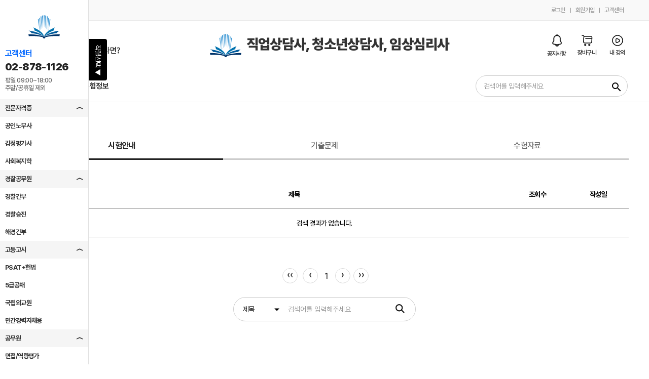

--- FILE ---
content_type: text/html;charset=UTF-8
request_url: https://renew.primeedunet.com/qualifitrio/examInfo
body_size: 42329
content:
<!DOCTYPE html>
<html lang="ko">
	<head>
		<meta charset="utf-8">
		
		<meta name="robots" content="index, follow">
		<meta name="robots" content="index, follow">
		<meta http-equiv="X-UA-Compatible" content="IE=edge">
		<meta name="viewport" content="width=device-width, initial-scale=1.0, user-scalable=0, minimal-ui">
		<meta http-equiv="Content-Security-Policy" content="upgrade-insecure-requests">
		
	<meta name="google-site-verification" content="goL3E1F-QYDzIPoco9c4EZIGT7jyrE3skEg9I4_D8HE" />
	<meta name="naver-site-verification" content="e9b3aa7ed13cc273716bba00271dee9a06b95fa0" />
	
	
	
	
	<title>[직업상담사, 청소년상담사, 임상심리사] 프라임법학원</title>
	<link rel="shortcut icon" href="https://www.primeedunet.com/Images/logo/icon_64.png">
	<link id="contextPathHolder"/>
	<link href="/asset/css/common-a13b398a88e7115e0d4e87bc200ae529.css" rel="stylesheet" type="text/css" />
	
	<!-- plugin css start -->
	
	

	<!-- plugin css end -->
	
	<!-- css start -->
	
	<link href="/asset/css/examInfo/examInfo-7e4d34798fafcd3375efd569098aad9d.css" rel="stylesheet" type="text/css" />
	<link href="https://cdnjs.cloudflare.com/ajax/libs/Swiper/11.0.5/swiper-bundle.min.css" rel="stylesheet" type="text/css" />
	
	

	<!-- css end -->

	</head>
	
	<body>
		<div id="wrapper">
			
	<div id="sideBar" class="active">
        <button class="sideToggle" onclick="sideAcive()">직렬선택 <span class="arrow">▶</span></button>
        <div class="sideMenuArea">
            <img class="sideLogo" src="/images/main/prime_title_logo.png" alt="프라임에듀넷로고" />
            <p class="sideUtill">
            	<strong>고객센터</strong>
                
                <em>02-878-1126</em>
                
                <span>평일 09:00~18:00<br />주말/공휴일 제외</span>
            </p>
            <ul class="sideNav">
            	<li class="on"><a href="javascript:void(0);">전문자격증</a>
                    <!-- <ul th:each="list : ${leftList}" th:if="${#strings.equals(list.prvValue, 'license')}">
                        <li><a href="javascript:alert('준비 중입니다.');" th:text="${list.prvName}">공인노무사</a></li>
                        
                        <li><a href="javascript:void(0);">감정평가사</a></li>
                        <li><a href="javascript:void(0);">김진원의 사회복지사</a></li>
                       
                    </ul> -->
                    <ul>
                    	<li><a href="/consultant">공인노무사</a></li>
                    	<li><a href="https://www.howpass.net/">감정평가사</a></li>
                    	<li><a href="/socialworker">사회복지학</a></li>
                    	<!-- <li><a href="/realtor">공인중개사</a></li>
                    	<li><a href="/aica">손해평가사</a></li>
                    	<li><a href="/qualifitrio">심리/상담자격증</a></li> -->
                    </ul>
                </li>
                <li class="on"><a href="javascript:void(0);">경찰공무원</a>
                    <!-- <ul th:each="list : ${leftList}" th:if="${#strings.equals(list.prvValue, 'police')}">
                        <li><a th:href="@{'/' + ${list.prvCode}}" th:text="${list.prvName}">경찰간부</a></li>
                        
                        <li><a th:href="@{/policepro}">경찰승진</a></li>
                        <li><a th:href="@{/generalpolice}">일반경찰</a></li>
                        
                    </ul> -->
                    <ul>
                    	<li><a href="/policeinspector">경찰간부</a></li>
                    	<li><a href="/policepro">경찰승진</a></li>
                    	<li><a href="/maritimepolice">해경간부</a></li>                    	
                    	<!-- <li><a href="/generalpolice">일반경찰(노량진)</a></li> -->
                    </ul>
                </li>
                <li class="on"><a href="javascript:void(0);">고등고시</a>
                    <!-- <ul th:each="list : ${leftList}" th:if="${#strings.equals(list.prvValue, 'hcse')}">
                        <li>
                        	<a th:href="@{'/' + ${list.prvCode}}" th:text="${list.prvName}">PSAT+헌법</a>
                    	</li>
						
						<li><a href="javascript:void(0);">PSAT+헌법</a></li>
						<li><a href="javascript:void(0);">5급공채</a></li>
                        <li><a href="javascript:void(0);">국립외교원</a></li>
                        <li><a href="javascript:void(0);">민간경력자채용</a></li>
                        <li><a href="javascript:void(0);">변호사시험</a></li>
                        <li><a href="javascript:void(0);">법원행시</a></li>
                       
                    </ul> -->
                    <ul>
                    	<li><a href="/psat">PSAT+헌법</a></li>
                    	<li><a href="/grade5">5급공채</a></li>
                    	<li><a href="/diplomatic">국립외교원</a></li>
                    	<li><a href="/civilexp">민간경력자채용</a></li>
                    </ul>
                </li>
                <li class="on"><a href="javascript:void(0);">공무원</a>
                    <!-- <ul th:each="list : ${leftList}" th:if="${#strings.equals(list.prvValue, 'civilservant')}">
                        <li><a href="javascript:alert('준비 중입니다.');" th:text="${list.prvName}">7급공채</a></li>
                        
                        <li><a href="javascript:void(0);">면접/역량평가</a></li>
                       
                    </ul> -->
                    <ul>
                    	<li><a href="/interview">면접/역량평가</a></li>
                        <li><a href="/correctionalpro">교정승진</a></li>
                    </ul>
                </li>
                <li class="on"><a href="javascript:void(0);">로스쿨</a>
                    <ul>
                        <li><a href="/leet">LEET</a></li>
                    </ul>
                </li>
                <!-- <li class="on"><a href="javascript:void(0);">취업&공인 인증시험</a>
                    <ul th:each="list : ${leftList}" th:if="${#strings.equals(list.prvValue, 'qualtest')}">
                        <li><a href="javascript:alert('준비 중입니다.');" th:text="${list.prvName}">G-TELP</a></li>
                    </ul>
                    <ul>
                    	<li><a href="/g-telp">G-TELP</a></li>
                    </ul>
                </li>-->
                <li class="on"><a href="javascript:void(0);">Family Site</a>
                    <ul class="subType">
                        <li class="on"><a href="javascript:void(0);">블로그</a>
                        	<ul>
                        		<li><a href="https://blog.naver.com/primeedunet" target="_blank">프라임</a></li>
                        		<li><a href="https://blog.naver.com/primeca" target="_blank">감정평가사</a></li>
                        	</ul>
                        </li>
                        <li class="on"><a href="javascript:void(0);">유튜브</a>
                        	<ul>
                        		<li><a href="https://www.youtube.com/@user-yl7zd4tc3g" target="_blank">프라임</a></li>
		                        <li><a href="https://www.youtube.com/@primecpla" target="_blank">공인노무사</a></li>
		                        <li><a href="https://www.youtube.com/@_primeca" target="_blank">감정평가사</a></li>
                        	</ul>
                        </li>
                        <li class="on"><a href="javascript:void(0);">인스타그램</a>
                        	<ul>
                        		<li><a href="https://www.instagram.com/primelaw_cpla/" target="_blank">공인노무사</a></li>
                       			<li><a href="https://www.instagram.com/primelaw_ca/" target="_blank">감정평가사</a></li>
                        	</ul>
                        </li>
                        <li class="on"><a href="javascript:void(0);">카페</a>
                        	<ul>
                        		<li><a href="https://cafe.naver.com/gamprime" target="_blank">감정평가사</a></li>
                        	</ul>
                        </li>
                    </ul>
                </li>
            </ul>
        </div>
    </div>

			<div class="top">
				
	<header>
	    <div class="headerPc">
	        
	        <div class="topBar">
	            <section class="inner">
	                <div class="topBarContent">
	                    <a href="javascript:void(0);"></a>
	                    
						
	                    <ul class="tnbList">
	                        <li><a href="/login" >로그인</a></li>
	                        <li><a href="/join">회원가입</a></li>
	                        <li><a href="/customer">고객센터</a></li>
	                    </ul>
	                    
	                </div>
	            </section>
	        </div>
	        <div class="topLogoWrap">
	            <section class="inner flex spaceBetween">
	                
                	
                		<a href="/qualifitrio/book/">
		                	<img src="/img/morBook.png" alt="더 많은 수험서를 보고싶다면" />
		                </a>	
                	
	                <h1><a href="/qualifitrio"><img src="/images/main/prime_title_logo.png" alt="프라임에듀넷로고" /><em>직업상담사, 청소년상담사, 임상심리사</em></a></h1>
	                <!-- <h1><a th:href="'/' + ${cate1Code}"><img src="https://generalpolice.primeedunet.com/image/header/prime_title_logo.png" alt="프라임에듀넷로고" /><em th:text = "${cate1CodeName.prvName}">경찰간부</em></a></h1> -->
	                <ul class="utill">
	                	
	                	
	                    
	                	
	                	
	                		<li><a href="/customer/customer_notice"><img src="/img/noticeIcon.png" alt="" /><span>공지사항</span></a></li>
	                	
	                    <li><a href="/qualifitrio/order/cart"><img src="/img/cartIcon.png" alt="" /><span>장바구니</span></a></li>
	                    <li><a href="/mypage"><img src="/img/playIcon.png" alt="" /><span>내 강의</span></a></li>
	                </ul>
	            </section>
	        </div>
	    </div>
	    <div class="headerMobile">
	        <div class="mTopArea">
	            <div class="mTopUtill">
	                <div class="mLogo"><a href="/qualifitrio"><img src="/images/main/prime_title_logo.png" alt=""/> <em>직업상담사, 청소년상담사, 임상심리사</em></a></div>
	                <ul>
                            <li><a href="javascript:void(0);" class="searchBt"><em class="material-icons-outlined">
                                search
                                </em></a></li>
                            <li><a href="javascript:void(0);" class="navOn"><em class="material-icons-outlined">
                                menu
                                </em></a></li>
                        </ul>
	            </div>
	            <nav class="navMobile">
	            	<ul>
	            		<!-- <li th:if="${session.cate1Code == 'policepro'}">
                       		<a href="https://renew.primeedunet.com/policepro/product/landing/223" class="navTwinkle">승진게임</a>
                       	</li> -->
                       	<!-- <li th:if="${session.cate1Code == 'policepro'}">
                       		<a href="https://renew.primeedunet.com/policepro/product/landing/268" class="navTwinkle">필승PASS</a>
                       	</li> -->
						
                       	
                       	<!-- <li th:if="${session.cate1Code == 'appraisal'}">
                       		<a href="https://renew.primeedunet.com/appraisal/product/landing/209" class="navTwinkle">1차 마스터패스</a>
                       	</li> -->
                       	<!-- <li th:if="${session.cate1Code == 'consultant'}">
                       		<a href="https://renew.primeedunet.com/consultant/product/landing/251" class="navTwinkle">PLUS 2차 종합반</a>
                       	</li> -->
						<!-- <li th:if="${session.cate1Code == 'consultant'}">
                            <a href="https://renew.primeedunet.com/consultant/product/landing/287" class="navTwinkle">티저 패스</a>
                        </li> -->
                     <!-- <li th:if="${session.cate1Code == 'consultant'}">
                         <a href="https://renew.primeedunet.com/consultant/product/landing/275" class="navTwinkle">기대평 이벤트</a>
                     </li> -->
                       	
	                    
						
						
							<li>
								
								
								<a href="/qualifitrio/book">교재</a>
							</li>
							<li>
								
								
								<a href="/qualifitrio/product?type=82">수강신청</a>
							</li>
							<li>
								
								
								<a href="/qualifitrio/teacher">교수소개</a>
							</li>
							<li>
								
								
								<a href="/qualifitrio/examInfo">수험정보</a>
							</li>
							
						
	            	</ul>
	                <!--<ul>
	                    <li><a href="/classesList.html">수강신청</a></li>
	                    <li><a href="/profList.html">교수소개</a></li>
	                    <li><a href="/book.html">교재</a></li>
	                    <li><a href="/event.html">이벤트</a></li>
	                    <li><a href="/testInfo.html">수험정보</a></li>
	                </ul>-->
	            </nav>
	        </div>
	        <div class="dimSearchArea">
	            <input type="text" class="mSearchBar" placeholder="검색할 항목을 입력해주세요" cate1Code="qualifitrio"/>
	            <button type="button" class="searchBt" onclick="$(&#39;.mSearchBar&#39;).trigger($.Event(&#39;keyup&#39;, {keyCode : 13}))"><span class="material-icons-outlined">search</span></button>
	        </div>
	    </div>
	</header>

			</div>
			<div class="gnb">
				
    <style>
        /* 최상단 팝업 배너 */
        .popupBannerArea {
            position: fixed !important;
            top: 0 !important;
            left: 0 !important;
            width: 100% !important;
            height: 100% !important;
            z-index: 99999999 !important;
            display: grid;
            place-items: center;
            background: rgba(0, 0, 0, 0.7);
        }

        /* 사이드바 */
        #sideBar {
            position: fixed !important;
            z-index: 9999998 !important;
        }

        /* wrapper */
        #wrapper {
            position: relative !important;
            z-index: 1 !important;
        }

        .content {
            position: relative !important;
        }

        /* GNB */
        .gnb {
            position: relative !important;
            z-index: 100 !important;
        }

        /* 드롭다운 wrapper */
        .gnb .menu-dropdown {
            position: relative !important;
            display: inline-block !important;
            /* padding-bottom: 18px !important; */
        }

        /* 드롭다운 콘텐츠 */
        .gnb .menu-dropdown .dropdown-content {
            display: none !important;
            position: fixed !important;
            background-color: #f9f9f9 !important;
            min-width: 160px !important;
            box-shadow: 0px 8px 16px rgba(0, 0, 0, 0.2) !important;
            z-index: 9999997 !important;
            border-radius: 4px !important;
            overflow: hidden !important;
        }

        /* 호버 효과 */
        .gnb .menu-dropdown:hover .dropdown-content {
            display: block !important;
        }

        /* 링크 스타일 */
        .gnb .dropdown-content a {
            color: black !important;
            padding: 12px 16px !important;
            text-decoration: none !important;
            display: block !important;
            white-space: nowrap !important;
            font-weight: 300 !important;
        }

        .gnb .dropdown-content a:hover {
            background-color: #3498db !important;
            color: white !important;
        }

        header .navPc .pc > ul li:first-child:hover > div {
          width: auto !important;
          top: auto !important;
          padding: 0 !important;
          border-top: none !important;
        }

        @media (max-width: 1200px) {
        #overlay {
                z-index: auto !important;
            }
        }

        .popupBannerArea:has(.blackWrap[style*="display: none"]) {
          display: none !important;
        }

    </style>

    <header>
        <div class="headerPc">
            <nav class="navPc">
                <section class="inner flex spaceBetween">
                    <nav class="pc">
                        <ul>
                        	<!-- 직렬별 특수 메뉴 start -->
                        	<!-- <li th:if="${session.cate1Code == 'policepro'}">
                        		<a href="https://renew.primeedunet.com/policepro/product/landing/268" class="navTwinkle">필승PASS</a>
                        		<span class="evevtText policeproGnb"><img th:src="@{/asset/images/event/appraisal/appraisal-gnb.gif}" /></span>
                        	</li> -->
							
							
                        	<!-- <li th:if="${session.cate1Code == 'consultant'}">
                        		<a href="https://renew.primeedunet.com/consultant/product/landing/287" class="navTwinkle">티저 패스</a>
                        		<span class="evevtText consultantGnb"><img th:src="@{/asset/images/event/appraisal/appraisal-gnb.gif}" /></span>
                        	</li> -->
                        	
                        	<!-- 직렬별 특수 메뉴 end -->
                        	<!-- leet start -->
                        	
                        	<!-- leet end -->
                        	<!-- appraisal start -->
                            
                            <!-- appraisal end -->
                            <!-- etc start -->
                            
								<li>
	                                
									
	                                
	
	                                
	
	                                
									
	                                
	                                    <a href="/qualifitrio/book">교재</a>
	                                
                                </li>
								
								<li>
	                                
									
	                                
	
	                                
	
	                                
									
	                                
	                                    <a href="/qualifitrio/teacher">교수소개</a>
	                                
                                </li>
								<li>
	                                
									
	                                
	                                    <div class="menu-dropdown">
	                                        <a href="/qualifitrio/examInfo">수험정보</a>
	                                        <div class="dropdown-content">
	                                            <a href="/qualifitrio/examInfo?tab=exam_info">시험안내</a>
	                                            <a href="/qualifitrio/examInfo?tab=prev_exam">기출문제</a>
	                                            <a href="/qualifitrio/examInfo?tab=exam_material">수험자료</a>
	                                            
	                                        </div>
	                                    </div>
	                                
	
	                                
	
	                                
									
	                                
                                </li>
								
                            
                            <!-- etc end -->
                        </ul>
                    </nav>
                    <div class="globalSearchArea">
                        <input type="text" placeholder="검색어를 입력해주세요" class="globalSearchBar" cate1Code="qualifitrio" />
                        <button type="button" onclick="$(&#39;.globalSearchBar&#39;).trigger($.Event(&#39;keyup&#39;, {keyCode : 13}))"><span class="material-icons-outlined">search</span></button>
                    </div>
                </section>
            </nav>
        </div>
        <div class="headerMobile">
            <div class="mNav">
                <div class="mNavTop">
                    <!--S: 로그인 안했을때 나오는 영역 -->
                    <div class="mLoginf">
                        <p><strong><a href="/login">로그인 하기 ></a></strong></p>
                        <p>아직 회원이 아니신가요? <a href="/join" class="colorBlue">회원가입</a></p>
                    </div>
                    <!-- E: 로그인 안했을때 나오는 영역 -->
                    <!-- S: 로그인 했을때 나오는 영역 -->
                    
                    <!-- E: 로그인 했을때 나오는 영역 -->
                    <button class="mNavClose"><span class="material-icons-outlined">close</span></button>
                </div>
                <div id="mNavTap">
                    <ul>
                        <li><a href="#mTap1">카테고리</a></li>
                        <li><a href="#mTap2">직렬선택</a></li>
                    </ul>
                    <div class="mNav1" id="mTap1">
                        <ul class="mNavTap2">
                            <!--
                            <li ><a th:href="${cate1Code}">교수소개</a></li>
                            -->
                            <li>
                            	<!-- <a href="#div" class="link" th:ref="'/' + ${cate1Code} + '/' + ${list.prvValue}" th:text = "${list.prvName}">교수소개</a> -->
                            	<a onclick="goHrefa(&#39;qualifitrio&#39;,&#39;book&#39;);">교재</a>
                            </li>
                            <li>
                            	<!-- <a href="#div" class="link" th:ref="'/' + ${cate1Code} + '/' + ${list.prvValue}" th:text = "${list.prvName}">교수소개</a> -->
                            	<a onclick="goHrefa(&#39;qualifitrio&#39;,&#39;product?type=82&#39;);">수강신청</a>
                            </li>
                            <li>
                            	<!-- <a href="#div" class="link" th:ref="'/' + ${cate1Code} + '/' + ${list.prvValue}" th:text = "${list.prvName}">교수소개</a> -->
                            	<a onclick="goHrefa(&#39;qualifitrio&#39;,&#39;teacher&#39;);">교수소개</a>
                            </li>
                            <li>
                            	<!-- <a href="#div" class="link" th:ref="'/' + ${cate1Code} + '/' + ${list.prvValue}" th:text = "${list.prvName}">교수소개</a> -->
                            	<a onclick="goHrefa(&#39;qualifitrio&#39;,&#39;examInfo&#39;);">수험정보</a>
                            </li>
                            <li>
                            	<!-- <a href="#div" class="link" th:ref="'/' + ${cate1Code} + '/' + ${list.prvValue}" th:text = "${list.prvName}">교수소개</a> -->
                            	
                            </li>
                            <!--
                            <li><a href="#mNav1-1">교수소개</a></li>
                            <li><a href="#mNav1-2">수강신청</a></li>
                            <li><a href="#mNav1-3">교재</a></li>
                            <li><a href="#mNav1-4">이벤트</a></li>
                            -->
                            <li><a onclick="goHrefb(&#39;/customer/customer_notice&#39;);">공지사항</a></li>
                            <li><a onclick="goHrefb(&#39;/customer&#39;);">고객센터</a></li>
                        </ul>
                        <div id="#div"></div>
                        
					    <script>
							function goHrefa(url1, url2) {
								var url = '/' + url1 + '/' + url2
								document.location.href = url;
							}    

							function goHrefb(url) {
								document.location.href = url;
							}    
							</script>                        
                        
                        <!--
                        <div id="mNav1-1">
                            <h3>1차</h3>
                            <ul>
                                <li><a href="javascript:void(0);">노동법</a></li>
                                <li><a href="javascript:void(0);">민법</a></li>
                                <li><a href="javascript:void(0);">사회보험법</a></li>
                                <li><a href="javascript:void(0);">경제학</a></li>
                                <li><a href="javascript:void(0);">경영학</a></li>
                                <li><a href="javascript:void(0);">G-TELP</a></li>
                            </ul>
                            
                            <h3>2차</h3>
                            <ul>
                                <li><a href="javascript:void(0);">노동법</a></li>
                                <li><a href="javascript:void(0);">행정소송법</a></li>
                            </ul>
                        </div>
                        <div id="mNav1-2">
                            <ul>
                                <li>1111</li>
                            </ul>
                        </div>
                        <div id="mNav1-3"></div>
                        <div id="mNav1-4"></div>
                        <div id="mNav1-5"></div>
                        <div id="mNav1-6"></div>
                        -->
                    </div>
                    <div class="mNav2" id="mTap2">
                        <ul class="mNavTap2">
                            <li><a href="#mNav2-1">전문자격증</a></li>
                            <li><a href="#mNav2-2">경찰공무원</a></li>
                            <li><a href="#mNav2-3">고등고시</a></li>
                            <li><a href="#mNav2-4">공무원</a></li>
                            <li><a href="#mNav2-7">로스쿨</a></li>
							<!--<li><a href="#mNav2-5">취업&amp;공인인증시험</a></li>-->
                            <li><a href="#mNav2-6">Family Site</a></li>
                        </ul>
                        <div id="mNav2-1">
	                        <ul>
	                              <li><a href="/consultant">공인노무사</a></li>
	                              <li><a href="https://www.howpass.net/">감정평가사</a></li>
	                              <li><a href="/socialworker">김진원의 사회복지학</a></li>
	                        </ul>
                        </div>
                        <div id="mNav2-2">
                            <ul>
                                <li><a href="/policeinspector">경찰간부</a></li>
                                <li><a href="/policepro">경찰승진</a></li>
                                <li><a href="/maritimepolice">해경간부</a></li>
                            </ul>
                        </div>
                        <div id="mNav2-3">
                            <ul>
                                <li><a href="/psat">PSAT+헌법</a></li>
                                <li><a href="/grade5/">5급공채</a></li>
                                <li><a href="/diplomatic/">국립외교원</a></li>
                                <li><a href="/civilexp">민간경력자채용</a></li>
                            </ul>
                        </div>
                        <div id="mNav2-4">
                            <ul>
                                <li><a href="/interview">면접/역량평가</a></li>
                                <li><a href="/correctionalpro">교정승진</a></li>
                            </ul>
                        </div>
                        <div id="mNav2-7">
                            <ul>
                                <li><a href="/leet">LEET</a></li>
                            </ul>
                        </div>
                        <!-- <div id="mNav2-5">
                            <ul>
                                <li><a href="/g-telp">G-TELP</a></li>
                            </ul>
                        </div> -->
                        
                        <div id="mNav2-6">
                            <ul class="subType">
		                        <li class="on"><a href="javascript:void(0);">블로그</a>
		                        	<ul>
		                        		<li><a href="https://blog.naver.com/primeedunet" target="_blank">프라임</a></li>
		                        		<li><a href="https://blog.naver.com/primeca" target="_blank">감정평가사</a></li>
		                        	</ul>
		                        </li>
		                        <li class="on"><a href="javascript:void(0);">유튜브</a>
		                        	<ul>
		                        		<li><a href="https://www.youtube.com/@user-yl7zd4tc3g" target="_blank">프라임</a></li>
				                        <li><a href="https://www.youtube.com/@primecpla" target="_blank">공인노무사</a></li>
				                        <li><a href="https://www.youtube.com/@_primeca" target="_blank">감정평가사</a></li>
		                        	</ul>
		                        </li>
		                        <li class="on"><a href="javascript:void(0);">인스타그램</a>
		                        	<ul>
		                        		<li><a href="https://www.instagram.com/primelaw_cpla/" target="_blank">공인노무사</a></li>
		                       			<li><a href="https://www.instagram.com/primelaw_ca/" target="_blank">감정평가사</a></li>
		                        	</ul>
		                        </li>
		                        <li class="on"><a href="javascript:void(0);">카페</a>
		                        	<ul>
		                        		<li><a href="https://cafe.naver.com/gamprime" target="_blank">감정평가사</a></li>
		                        	</ul>
		                        </li>
		                    </ul>
                        </div>
                    </div>
                </div>                    
                <div class="mNavfooter">
                    <div class="mNvaCustomer">
                        <p>신림 대표전화</p>
                        <p><a href="tel:02-878-1126">02&middot;878&middot;1126</a></p>
                        <p>평일 09:00~18:00</p>
                    </div>
                    <div class="mNvaCustomer">
                        <p>노량진 대표전화</p>
                        <p><a href="tel:02-812-0112">02&middot;812&middot;0112</a></p>
                        <p>평일 09:00~18:00</p>
                    </div>
                    <!--  <div class="footerIcon">
                        <ul>
                            <li><a href="tel:02-888-0112"><span class="material-icons">call</span></a></li>
                            <li><a href="javascript:alert('준비 중입니다.');"><img src="/images/btn-kakao.svg" alt="카카오톡"  style="width:30px; margin-left:10px"/></a></li>
                        </ul>
                    </div>
                    -->
                </div>
                <!-- 로그인 상태에서만 보이게 해주세요. -->
                
            </div>
        </div>
    </header>
    

			</div>
			<div class="content">
	 			
	<section class="inner">
		<div class="examTab" id="examTab">
			<div class="tabBox">
				<ul class="contentTab">
					<li class="ui-tabs-active ui-state-active" id="exam_info_tab"><a href="/qualifitrio/examInfo?tab=exam_info">시험안내</a></li>
					<li id="prev_exam_tab"><a href="/qualifitrio/examInfo?tab=prev_exam">기출문제</a></li>
					
						<li id="exam_material_tab"><a href="/qualifitrio/examInfo?tab=exam_material">수험자료</a></li>
					
					
				</ul>
			</div>
			<div id="boardContentArea">
				
					<input type="hidden" id="currentCate1Code" value="qualifitrio"/>
					<div><div>
	<form id="exam_infoForm" action="/qualifitrio/examInfo/page" method="get" onsubmit="submitSearchForm(event)">
		<input type="hidden" id="" name="" value="" />
		<input type="hidden" name="tab" value="exam_info" />
		<table class="tb1">
			<caption>No, 제목, 조회수, 작성일로 되어있는 테이블</caption>
			<colgroup>
				<col style="width:10%" />
				<col style="width:70%" />
				<col style="width:10%" />
				<col style="width:10%" />
			</colgroup>
			<thead>
			<tr>
				<th>No</th>
				<th>제목</th>
				<th>조회수</th>
				<th>작성일</th>
			</tr>
			</thead>
			
			<tbody>
			<tr>
				<td colspan="4">검색 결과가 없습니다.</td>
			</tr>
			</tbody>
		</table>
		<div class="pagingArea">
			<div class="pagination" id="video_noticePagination">
				<a href="/qualifitrio/examInfo/page?pageNum=1&amp;tab=exam_info&amp;searchType=&amp;searchText=" class="first arrow">&#8249;&#8249;</a>

				
				<a class="arrow">&#8249;</a>

				
					<a href="/qualifitrio/examInfo/page?pageNum=1&amp;tab=exam_info&amp;searchType=&amp;searchText="
					   class="num">
						<em id="0">1</em>
					</a>
				

				
				<a class="arrow">&#8250;</a>
				<a href="/qualifitrio/examInfo/page?pageNum=0&amp;tab=exam_info&amp;searchType=&amp;searchText=" class="last arrow">&#8250;&#8250;</a>
			</div>
		</div>
		<div class="searchBox"  id="exam_infoSearchSelType">
			<select class="select1" name="searchType">
				<option value="title">제목</option>
			</select>
			<input type="text" class="searchInput" id="searchText" name="searchText" value="" placeholder="검색어를 입력해주세요"/>
			<button type="submit" class="search"><img src="/images/main/header_search.png" alt="검색" /></button>
		</div>
	</form>
</div></div>
					
					
					
					
				
			</div>
		</div>
	</section>

	 		</div>
	 		
	 		
	<footer>
	     <section class="inner">
	        <!-- 구조상 css만으로 footer 디자인이 어려워 pc와 mobile 다르게 제작 -->
	        <div class="footerPc">
	            <img class="footerLogo" src="/images/main/footer_img.png" alt="프라임법학원" />
	            <div class="footerInfoArea">
	                <ul class="footerUtill">
	                    <li><a href="https://primeedunet.oopy.io/" target="_blank">회사소개</a></li>
	                    <li><a href="/policy/psninfoRule">개인정보처리방침</a></li>
	                    <li><a href="/policy/usageRule">이용약관</a></li>
	                    <li><a href="/policy/siteRule">사이트 운영정책</a></li>
	                    <li><a href="https://primeedunet.oopy.io/location" target="_blank">오시는 길</a></li>
	                    
	                    
	                </ul>
	                <ul class="footerInfo">
	                	<li>
	                    	<span>상호명 : 프라임 에듀넷</span>
	                    	<span>주소 : 서울시 관악구 신림로 90</span>
	                    	<span>연락처 : 02-878-1126</span>
	                    </li>
	                    <li>
	                        <span>대표이사 : 박기현</span>
	                        <span>사업자등록번호 : 119 - 86 - 46153</span>
	                        <span>통신판매업 신고번호 : 2012 서울관악0172호</span>
	                        <a href="http://www.ftc.go.kr/bizCommPop.do?wrkr_no=1198646153" target="_blank">[정보조회]</a>
	                    </li>
	                    <li>평생교육시설등록 : 서울시 동작관악교육청 신고번호 제285호</li>
	                    <li>Copyright © (주)프라임에듀넷 Co.,Ltd. All Rights Reserved.</li>
	                </ul>
	            </div>
	        </div>
	        <div class="footerM">
	            <div class="footerInfoArea">
	                <ul class="footerUtill">
	                    <li><a href="https://primeedunet.oopy.io/" target="_blank">회사소개</a></li>
	                    <li><a href="/policy/psninfoRule">개인정보처리방침</a></li>
	                    <li><a href="/policy/usageRule">이용약관</a></li>
	                    <li><a href="/policy/siteRule">사이트 운영정책</a></li>
	                    <li><a href="https://primeedunet.oopy.io/location" target="_blank">오시는 길</a></li>
	                    
	                    
	                </ul>
	                <img class="footerLogo" src="/images/main/footer_img.png" alt="프라임법학원" />
	                <ul class="footerInfo">
	                	<li>
	                    	<span>상호명 : 프라임 에듀넷</span>
	                    	<span>주소 : 서울시 관악구 신림로 90</span>
	                    	<span>연락처 : 02-878-1126</span>
	                    </li>
	                    <li>
	                        <span>대표이사 : 박기현</span>
	                        <span>사업자등록번호 : 119 - 86 - 46153</span><br />
	                        <span>통신판매업 신고번호 : 2012 서울관악0172호</span>
	                        <a href="https://www.ftc.go.kr/www/bizCommView.do?key=232&apv_perm_no=2012320019130200172" target="_blank">[정보조회]</a>
	                    </li>
	                    <li>평생교육시설등록 : 서울시 동작관악교육청 신고번호 제285호</li>
	                    <li>Copyright © (주)프라임에듀넷 Co.,Ltd. All Rights Reserved.</li>
	                </ul>
	            </div>
	        </div>
	    </section>
    </footer>
	
	
	

 		
	 		<script src="/asset/js/jquery.min-0e8b7d96265599258e88bff700adff2a.js"></script>
	 		
			<script src="/asset/js/common-e39321fe7508887e427f5f7de5675a9d.js"></script>
			<script src="/asset/js/common_func-9e15da006e66ecef9058d92462a42c67.js"></script>
			<script src="https://code.jquery.com/ui/1.11.4/jquery-ui.min.js"></script>
			<script src="https://cdnjs.cloudflare.com/ajax/libs/Swiper/11.0.5/swiper-bundle.min.js"></script> 
			
	<script src="https://cdnjs.cloudflare.com/ajax/libs/Swiper/11.0.5/swiper-bundle.min.js"></script>
	<script type="text/javascript" src="/asset/js/examInfo/examInfo-38cb585905a05804b2ad09d491f38b31.js" charset="utf-8"></script>
	<script>

			document.addEventListener('DOMContentLoaded', function() {
				const urlParams = new URLSearchParams(window.location.search);
				const tabParam = urlParams.get('tab');

				if (tabParam) {
					document.querySelectorAll('.contentTab li').forEach(tab => {
						tab.classList.remove('ui-tabs-active', 'ui-state-active');
					});

					const targetTab = document.getElementById(tabParam + '_tab');
					if (targetTab) {
						targetTab.classList.add('ui-tabs-active', 'ui-state-active');
					}
				}
			});
	</script>

			
			<script>
				var cate1code = "qualifitrio";
				if(cate1code === 'appraisal'){
					var countDownDate1 = new Date("April 06, 2026 00:00:00").getTime(); // 목표날자 +1 일
					var countDownDate2 = new Date("July 12, 2026 00:00:00").getTime(); // 목표날자 +1 일
						//1초마다 갱신되도록 함수 생성,실행
					var x = setInterval(function() {
						
					    // 오늘 날짜 등록
					    var now = new Date().getTime();
					
					    // 종료일자에서 현재일자를 뺀 시간
					    var distance1 = countDownDate1 - now;
					    var distance2 = countDownDate2 - now;
					
					    // 각 변수에 일, 시, 분, 초를 등록
					   var d1 = Math.floor(distance1 / (1000 * 60 * 60 * 24));
					   var d2 = Math.floor(distance2 / (1000 * 60 * 60 * 24));
					
					    //id가 d-day인 HTML코드에 내용 삽입
					   document.getElementById("d_day1").innerHTML = d1;
					   document.getElementById("d_day2").innerHTML = d2;
					});
					var swiper = new Swiper(".d_day", {
						pagination: {
					        el: ".swiper-pagination2",
					        type: "fraction",
					      },
					  navigation: {
					    nextEl: ".next_btn",
					    prevEl: ".prev_btn",
					  },
					  autoplay: {
						  delay:4000
					  },
					});
				}else if(cate1code === 'consultant'){
					var countDownDate1 = new Date("May 24, 2026 00:00:00").getTime();
					var countDownDate2 = new Date("August 31, 2025 00:00:00").getTime();
			      	//1초마다 갱신되도록 함수 생성,실행
			        var x = setInterval(function() {
			            // 오늘 날짜 등록
			            var now = new Date().getTime();

			            // 종료일자에서 현재일자를 뺀 시간
			            var distance1 = countDownDate1 - now;
			            var distance2 = countDownDate2 - now;

			            // 각 변수에 일, 시, 분, 초를 등록
			           var d1 = Math.floor(distance1 / (1000 * 60 * 60 * 24));
			           var d2 = Math.floor(distance2 / (1000 * 60 * 60 * 24));

			            //id가 d-day인 HTML코드에 내용 삽입
			           document.getElementById("d_day1").innerHTML = d1;
			           document.getElementById("d_day2").innerHTML = d2;
			        });
			        var swiper = new Swiper(".d_day", {
			        	pagination: {
			                el: ".swiper-pagination2",
			                type: "fraction",
			              },
			          navigation: {
			            nextEl: ".next_btn",
			            prevEl: ".prev_btn",
			          },
			          autoplay: {
			        	  delay:4000
			          },
			        });
				}
			</script>
		</div>
	</body>
</html>

--- FILE ---
content_type: text/css
request_url: https://renew.primeedunet.com/asset/css/common-a13b398a88e7115e0d4e87bc200ae529.css
body_size: 37189
content:
/*
* common -> 공통 및 reset css
* 컨텐츠 별 css는 main이면 main 아니면 페이지별 css 추가
* ===================================================
* Basic Styles
* ===================================================
*/

@charset "utf-8";

/* CSS Document */
@import url('https://gcore.jsdelivr.net/gh/orioncactus/pretendard/dist/web/static/pretendard.css');
@import url("https://fonts.googleapis.com/css?family=Material+Icons|Material+Icons+Outlined|Material+Icons+Two+Tone|Material+Icons+Round|Material+Icons+Sharp");

/* S: 기존 리셋 css */
html, body {
    font-family : 'Pretendard', sans-serif;
    font-weight : 500;
}
strong{font-weight:700;}
html{
    font-size: 10px;
    overflow-y:none;
}

body {
    background:#FFF;
    font-size:1.4rem;
    text-align:left;
    *word-break:break-all;
    -ms-word-break:break-all;
	-webkit-font-smoothing: antialiased;
    -moz-osx-font-smoothing: auto;
	letter-spacing:-0.6px;
	box-sizing:border-box;
}

body, div, dl, dt, dd, ul, ol, li, h1, h2, h3, h4, h5, form, fieldset, p, button, strong, span, em, iframe, img, a {
    margin : 0;
    padding : 0;
}
h1, h2, h3{font-weight:900;}
dl, dt, dd, ul, ol, li, h1, h2, h3, h4, h5, form, fieldset, p, button, strong, span, a, td, th{word-break: keep-all; letter-spacing:-0.6px;}
dl, dt, dd, ul, ol, h1, h2, h3, h4, h5, form, fieldset, p, strong, span, a, td, th{transition:0.3s ease;}
a {
    color:#333333;
    text-decoration: none;
    cursor: pointer;
    box-sizing:border-box;
}

a:hover,
a:active,
a:focus {
    color:#000000;
    text-decoration:none;
}

a img {
    border: none;
}

a > img {
    vertical-align: middle;	
}
div{box-sizing:border-box;}
dl,ul,ol,li {
    list-style : none;
    margin-top : 0px; 
    display : block;
}

fieldset, img {
    border : none;
}

hr {
    display : none;
}

legend, caption {
    width : 0; 
    height : 0; 
    font : 0/0 'Pretendard', sans-serif; 
    visibility : hidden; 
    z-index : -1;
}

em, address {
    font-style : normal;
    font-weight:500;
}
button {
    border:0px;
    cursor: pointer;
    background:none;
    font-family: 'Pretendard', sans-serif;
}
table{
    padding:0;
    border:0;
    border-spacing:0px;
    border-collapse:collapse;
}
th, td{
    padding:0;
}
select, input{
    border:0px;
	font-family : 'Pretendard', sans-serif;
	outline:none;
}
select{
    appearance: none !important;
    -moz-appearance:none !important;  
    -webkit-appearance:none !important;
    background-color:#fff;
    background-image: url(/images/arrow_drop_down_black_24dp.svg) !important;
    background-repeat: no-repeat !important;
    background-position: 98% 50% !important;
}
select::-ms-expand { 
    display:hidden;
}
select:focus{outline:none;}
input{
	-webkit-border-radius: 0;
}
input[type="text"]{
	appearance: none !important;
    -moz-appearance:none !important;  
    -webkit-appearance:none !important;
}
input:focus{outline:1px solid #00B1FF;}
textarea{font-family: 'Pretendard', sans-serif;}
textarea:focus{outline:1px solid #00B1FF;}
input[type="radio"], input[type="checkbox"]{border: 1px solid #222}
/*스크롤바 변경*/
::-webkit-scrollbar {
    width: 8px;
  }
  ::-webkit-scrollbar-thumb {
    background-color: #999999;
    border-radius: 4px;
    background-clip: padding-box;
  }
  ::-webkit-scrollbar-track {
    background-color: #F2F2F2;
    border-radius: 4px;
    background-clip: padding-box;
  }

.p0{padding:0 !important}
.m0{margin:0 !important}
.mb10{margin-bottom:10px !important}
.mb20{margin-bottom:10px !important}
.mb30{margin-bottom:30px !important}
.mb40{margin-bottom:40px !important}
.mb50{margin-bottom:50px !important}
.mb60{margin-bottom:60px !important}
.mb80{margin-bottom:80px !important}
.mb100{margin-bottom:100px !important}
.mb130{margin-bottom:130px !important}
.mb150{margin-bottom:150px !important}
.center{text-align:center !important;justify-content: center;}
.right{text-align:right !important}
.left{text-align:left !important}
.clearfix::after{display:block;clear:both;content: '';}
.borderN{border:none !important}
.pcNone{display:none}
.textLeft{text-align:left !important;}

.btBlack{font-size:1.4rem;font-weight:bold;letter-spacing: -0.72px;color:#fff !important;background: #222 !important;padding:12px 32px;cursor: pointer;}
.btWhite{border:1px solid #CCCCCC;font-size:1.4rem;color: #555555;background: #fff;line-height: 21.6px;padding:8px 20px;margin-right:10px;cursor: pointer;}
.btWhite:disabled {background-color:#ccc}
.btWhite:last-child{margin-right:0;margin-top:40px}
.btMore{text-align: center;margin-bottom:60px}
.btMore button{font-size:1.4rem;letter-spacing: -0.8px;color: #222;line-height:21.6px;background: #fff;border: 1px solid #222;padding:12px 22px; font-weight:bold}
.btMore button:hover{border-color:#ccc; color:#222; background-color:#fafafa;}

.colorBlue{color:#00B1FF !important}
.colorGray{color:#999 !important}
.colorPink{color:#FF4188 !important}
.colorRed{color:#FF0000 !important}
/* E: 기존 리셋 css */
/* S: 공통 css */
.inner{width:1200px;margin:0 auto;position: relative; overflow: hidden;}
.flex{display:flex}
.spaceBetween{display:flex;justify-content: space-between;align-items: center;}

h2{font-size:1.8rem;line-height:2.8rem;} 
/* E: 공통 css */

/* S: 공통 반응형 (header, footer) */
#wrapper{width:100%;height:100%;position: relative;}
.gnb{position: sticky;top: 0;z-index: 998;background: #fff;}
.headerPC{background:#fff;}
header .topImg{margin:0 auto;background:#ffd65e}
header .topImg .topClose{position:absolute;top:30%;right: 10%;color:#fff;font-size:3rem;background:none;cursor: pointer;}
header .topBar{width:100%;background:#f9f9f9;border-bottom:1px solid #ebebeb; font-size:12px;}
header .topBarContent{display: flex;justify-content: space-between;width:1200px;height:40px;align-items: center; padding-right:10px;}
header .topBar .point{background:#ff4188;color:#fff;padding:12px}
header .topBar .tnbList{display:flex;}
header .topBar .tnbList li{position: relative;margin-left:10px;padding-left:10px}
header .topBar .tnbList li:first-child{margin-left:0}
header .topBar .tnbList li:not(:first-child)::before{display: inline-block;position: absolute;top: 50%;left: 0;width: 1px;height: 70%;background-color: #969696;
        -webkit-transform: translateY(-45%);
        transform: translateY(-45%);
        content: '';
}
header .topBar .tnbList li a{color:#969696}
header .topBar .tnbList li a:hover{color:#00b1ff}
header .topLogoWrap{display: flex;justify-content: space-between;align-items: center;padding:20px 0;}
header .topLogoWrap ul{display:flex}
header .topLogoWrap h1{display:flex;align-items: center;font-size:2.8rem;letter-spacing: -1.4px;}
header .topLogoWrap em{ font-weight:900;}

header .topLogoWrap h1 img{padding-right:10px}
header .topLogoWrap .utill{display:flex;justify-content: space-between;}
header .topLogoWrap .utill li{margin-left:15px}
header .topLogoWrap .utill li a{display:flex;flex-direction: column;width: 45px;align-content: center;text-align: center;}
header .topLogoWrap .utill li a em{font-size:2.5rem}
header .topLogoWrap .utill li a span{font-size:1.2rem; font-weight:600;}
header .topLogoWrap .utill li:first-child a span{padding-top:2px;}
header .topLogoWrap .utill li a img{margin: 0 auto 5px;display:block;}
header .navPc{position:relative;top:0;border-bottom:1px solid #ebebeb;}
header .navPc .pc{display: flex;align-items: center;}
header .navPc .pc > ul{font-weight: 700;font-size: 1.5rem;}
header .navPc .pc > ul > li{float:left;padding:22px 25px 22px 0}
header .navPc .pc > ul > li a{font-size:1.5rem; font-weight:700;}
header .navPc .pc > ul > li a span{display:inline-block;font-size:1.2rem;background:#00B1FF;width:22px;height:22px;text-align: center;color:#fff;vertical-align: bottom;padding-top: 2px;box-sizing: border-box;}
header .navPc .pc > ul li:hover a{color:#0066FF}
header .navPc .pc > ul li.on a{color:#0066FF}
header .navPc .pc > ul li{position: relative;}
header .navPc .pc > ul li:first-child > div{display:none}
header .navPc .pc > ul li:first-child:hover > div{display:flex;flex-direction:row;justify-content: space-around;width:250px;position: absolute;z-index: 999;background:#fff;padding:20px;top:41px;border-top:1px solid #ebebeb}
header .navPc .pc > ul li:first-child:hover > div .subNavA{border-right: 1px solid #e4e4e4;padding-right: 36px;}
header .navPc .pc > ul li:first-child:hover > div h2{font-size:1.4rem;color:#595959}
header .navPc .pc > ul li:first-child:hover > div ul li a{font-size:1.3rem;color:#595959;font-weight:normal}

header .navPc .globalSearchArea{position:relative;}
header .navPc .globalSearchArea button{position:absolute;top: 11px;right: 10px;}
header .navPc .globalSearchArea .globalSearchBar{border:1px solid #ccc;padding:12px 15px;border-radius: 30px;font-size:1.4rem;width:300px;letter-spacing:-0.6px; box-sizing:border-box}
header .navPc .globalSearchArea .globalSearchBar::placeholder{color:#999}
header .headerMobile{display:none}
.fix {position:fixed !important;top: 0;margin: 0 auto;width: 100%;z-index: 100;background: #fff;animation: down 0.5s ease}

#sideBar{position: fixed;left:0;top:0;height:100%;z-index:999}
#sideBar .sideToggle{position:absolute;top:100px;left: -23px; width: 82px;font-size:1.4rem;background: #000;color: #fff;letter-spacing: -0.7px;padding: 10px;border-radius:4px 4px 0 0;transform: rotate(90deg);transition:left 0.5s ease;cursor: pointer;}
#sideBar .sideToggle .arrow{display:inline-block;transform: rotate(270deg)}
#sideBar .sideMenuArea{position: absolute;left:-175px; width:175px;height:100%;background:#fff;padding-top: 30px;overflow-y: scroll;-ms-overflow-style: none; /* IE and Edge */scrollbar-width: none; /* Firefox */transition:left 0.5s ease;}
#sideBar .sideMenuArea::-webkit-scrollbar {display: none; /* Chrome, Safari, Opera*/}
#sideBar.active .sideToggle{left:152px;z-index: 10;}
#sideBar.active .sideToggle .arrow{transform: rotate(90deg)}
#sideBar .sideMenuArea .sideLogo{display:block;margin:0 auto;padding-bottom:20px}
#sideBar .sideMenuArea .sideUtill{display: flex;flex-direction: column;padding-left:10px}
#sideBar .sideMenuArea .sideUtill strong{font-size:1.6rem;font-weight: 700;color:#0468ff;padding-bottom:5px}
#sideBar .sideMenuArea .sideUtill em{font-size:2rem;font-weight:900;color:#222;padding-bottom:7px; }
#sideBar .sideMenuArea .sideUtill span{font-size:1.3rem;color:#666;padding-bottom:15px}
#sideBar .sideMenuArea .sideNav{display:flex;flex-direction: column;}
#sideBar .sideMenuArea .sideNav li{position: relative;font-size:1.3rem;font-weight: bold;background:#f5f5f5;}
#sideBar .sideMenuArea .sideNav > li.on > a::after{transform: rotate(-90deg);top:10px}
#sideBar .sideMenuArea .sideNav > li > a::after{position: absolute;top:13px;right:15px;content: '\3009';transform: rotate(90deg);font-size:13px; }
#sideBar .sideMenuArea .sideNav li a{display:inline-block;padding:10px;width: 100%;}
#sideBar .sideMenuArea .sideNav li > ul{display:none;}
#sideBar .sideMenuArea .sideNav li.on ul{display:block;}
#sideBar .sideMenuArea .sideNav li > ul li{background:#fff;}

#sideBar .sideMenuArea .sideNav > li.on > ul.subType > li.on > a::after{transform: rotate(-90deg);top:10px}
#sideBar .sideMenuArea .sideNav > li > ul.subType > li > a::after{position: absolute;top:13px;right:11px;content: '\3009';transform: rotate(90deg);font-size:13px; }
#sideBar .sideMenuArea .sideNav > li > ul.subType > li > a{text-indent:7px}
#sideBar .sideMenuArea .sideNav li > ul.subType > li > ul{display:none !important;}
#sideBar .sideMenuArea .sideNav li.on ul.subType > li.on > ul{display:block  !important;}
#sideBar .sideMenuArea .sideNav li > ul.subType li{background:#fafafa;}
#sideBar .sideMenuArea .sideNav li > ul.subType li ul li{background:#fff;}
#sideBar .sideMenuArea .sideNav li > ul.subType li ul li a{text-indent:14px}
#sideBar.active .sideMenuArea{left:0px;border-right:1px solid #e1e1e1;}

/* S: 고정배너 */
.fixedBanner2 ul li:nth-child(1){position:fixed;right:2%;top:312px}
.fixedBanner2 ul li:nth-child(2){position:fixed;right:2%;top:674px}
/* E: 고정배너 */

footer{position: relative;background:#333333;padding:40px;overflow:hidden; margin-top:60px;}
footer .footerM{display:none}
footer .footerLogo{float:left;}
footer .footerInfoArea{float:left;margin-left:100px}
footer .footerInfoArea .footerUtill li{display:inline-block;margin-bottom:10px}
footer .footerInfoArea .footerUtill li a{color:#fff;font-size:1.4rem;margin-right:35px}
footer .footerInfoArea .footerUtill li a:hover{color:#999999}
footer .footerInfoArea .footerInfo li{color:#ccc;font-size:1.3rem;line-height:200%}
footer .footerInfoArea .footerInfo li a{display:inline-block;margin-left:15px;color:#fff;}
footer .footerPc .footerInfoArea .footerInfo li span:not(:first-child){position:relative;padding-left: 6px;margin-left: 5px;}
footer .footerPc .footerInfoArea .footerInfo li span:not(:first-child)::before{display: inline-block;position: absolute;top: 50%;left: 0;width: 1px;height: 70%;background-color: #a5a5a5;
        -webkit-transform: translateY(-45%);
        transform: translateY(-45%);
        content: '';
}

.content{margin:0 0 100px 0}
.content h3{font-size:2rem;line-height: 21.6px;letter-spacing: -0.4px;margin-bottom:16px}
.globalSearchArea{margin-right:2px;}

/* 공통 테이블 */
.tb1{width:100%;table-layout:fixed;}
.tb1 thead th{padding:20px 0;text-align: center;font-size:1.4rem;letter-spacing: -0.64px;border-bottom:1px solid #909090}
.tb1 tbody td{padding:20px 0;font-size:1.4rem;border-bottom:1px solid #f3f3f3;text-align: center;overflow-wrap: anywhere;}
.tb1 tbody td img{width:19px; height:19px;}
.tb1 tbody td:nth-child(2){text-align:left;font-size:1.4rem;font-weight:500;}
.tb1 tr.tfix{background:#F9F9F9}
.tb1 tr.tfix td:nth-child(2) a{color:#222;font-weight:700;}


.tb2{width:100%;table-layout:fixed;}
.tb2 thead th{font-size:1.4rem;text-align: center;color:#222;border-bottom:1px solid #888;padding:5px}
.tb2 tbody td{font-size:1.4rem;text-align: center;color:#222;border-bottom:1px solid #f2f2f2;padding:5px;overflow-wrap: anywhere;}
.tb2 tbody td:nth-child(2){text-align:left}
.tb2 tbody td strong{display:inline-block;font-size:1.6rem;letter-spacing: -0.72px;line-height: 24px;margin-bottom:7px}
.tb2 tbody td span{font-size:1.3rem; font-weight:600}
.tb2 tbody td button{font-size:1.4rem;text-align:center;padding:10px 0;border:1px solid #cccccc;color:#222;width:180px;background:#fff;cursor: pointer;}
.tb2 tbody td button:first-child{background:#FF4041;width:180px;color:#fff;margin-bottom:5px; font-weight:700;}
.tb2 tbody td button.disable{background:#ccc;cursor: default; border:none;}
.tb2 tbody td button:hover{border-color:#222;}

.tb3{width:100%;margin-top:20px;table-layout:fixed;}
.tb3 thead th{font-size:1.4rem;text-align: center;color:#222;border-top:1px solid #888;border-bottom:1px solid #888;padding:10px 0}
.tb3 tbody td{font-size:1.4rem;text-align: center;color:#222;border-bottom:1px solid #f2f2f2;padding:20px;overflow-wrap: anywhere;}
.tb3 tbody td:nth-child(2){text-align:left}
.tb3 tbody td strong{display:inline-block;font-size:1.6rem;letter-spacing: -0.72px;line-height: 24px;margin-bottom:7px}
.tb3 tbody td span{font-size:1.4rem;color:#FF4188}
.tb3 tbody td button{font-size:1.4rem;text-align:center;padding:10px 0;border:1px solid #cccccc;color:#222;width:88px;background:#fff;cursor: pointer; font-weight:500}
.tb3 tbody td button:first-child{background:#222;width:180px;color:#fff;margin-bottom:5px; font-weight:700;}
.tb3 tbody td button.disable{background:#ccc;cursor: default;}

.tb4{width:100%;table-layout:fixed;}
.tb4 thead th{padding:20px 0;text-align: center;font-size:1.6rem;letter-spacing: -0.64px;border-bottom:1px solid #909090}
.tb4 tbody td{padding:20px 0;font-size:1.4rem;border-bottom:1px solid #f3f3f3;text-align: center;overflow-wrap: anywhere;}
.tb4 tr.tfix{background:#F9F9F9}
.tb4 tr.tfix td:nth-child(2) a{color:#222;font-weight:700;}

.tb5{width:100%;table-layout:fixed;}
.tb5 thead th{padding:20px 0;text-align: center;font-size:1.6rem;letter-spacing: -0.64px;border-bottom:1px solid #909090}
.tb5 tbody td{padding:20px 0;font-size:1.4rem;border-bottom:1px solid #f3f3f3;text-align: center;overflow-wrap: anywhere;}
.tb5 input[type="checkbox"]{width:18px;height:18px;}

/* 테이블 데이터 없음 */
.tbNoData{color:#999;font-size:1.6rem}

/* 테이블 상세 */
.tb1Dtail{width:100%;table-layout: fixed;}
.tb1Dtail thead th{font-size:2rem;letter-spacing: -1.5px;line-height: 1.5;color:#222;border-bottom: 1px solid #cccccc;padding:0 14px}
.tb1Dtail thead th p{font-size:1.4rem;letter-spacing: -0.8px;line-height: 64px;color:#999; font-weight:500}
.tb1Dtail thead th p span{display:inline-block;margin-right:24px}
.tb1Dtail tbody th p span .viewIcon{display:inline-block;vertical-align: middle;margin-right:8px}
.tb1Dtail thead th p span:last-child{margin-right:0}
.tb1Dtail thead th .tblView{vertical-align: middle;}
.tb1Dtail thead th .tblView img{    vertical-align: text-top;}
.tb1Dtail tbody th{font-size:1.4rem;letter-spacing: -0.7px;line-height: 20px;color:#999;border-bottom: 1px solid #cccccc;padding:0 14px;font-weight: normal;}
.tb1Dtail tbody td{border-bottom: 1px solid #cccccc;overflow-wrap: anywhere;}
.tb1Dtail tbody td p{font-size:1.4rem;letter-spacing: -0.7px;color: #222222;padding:16px 14px;}
.tb1Dtail tbody td p span{display:inline-block;color: #999999;margin-right:40px;}
.tb1Dtail tbody td p span + a{display: inline-block;width: 80%;white-space: nowrap;overflow: hidden;text-overflow: ellipsis;}
.tb1Dtail tbody td .viewIcon{vertical-align: middle}
.tb1Dtail tbody td .tb1DContent{font-size:1.6rem;letter-spacing: -0.9px;line-height:30px;padding:28px 14px 28px 14px;}
.tb1Dtail tbody td .tb1DContent p{padding:0}
.tb1Dtail tbody td .tb1DContent span{margin:0 !important}
.tb1Dtail tbody td .tb1DContent .detailContent{white-space:pre-wrap !important}
.tb1Dtail tbody td .tb1DContent .detailContent img{max-width:100%;height: auto;}
.tb1Dtail tbody td .tb1DContent .detailContent a{color:#00B1FF; text-decoration: none; font-weight:700}
.tb1Dtail tbody td .tb1DContent .detailContent a:hover{ color: #006DD7; text-decoration: underline !important}
.tb1Dtail tbody td .tb1DContent .detailContent .ql-video {
    display: block;
    height: auto;
    min-height: 530px;
    width: 80%;
}

#tab1 .ql-video{
	display: block;
    height: auto;
    min-height: 530px;
    width: 100%;
}

.tbBtArea{display:flex;justify-content: space-between;margin-top:60px}
.tbBtArea a{font-size:1.4rem;color:#fff;background: #222;padding:12px 16px;}
.fileDownload{margin-top:15px}
.fileDownload strong{font-size: 1.6rem;padding: 5px 10px;background: #F4F5F8;}
.fileDownload strong:hover{background:#ECEDF0}
.fileDownload span{vertical-align: bottom;}


/* 공통 페이징 */
.pagingArea{position:relative;}
.pagingArea .pagination{margin:60px auto 0;text-align: center;}
.pagingArea .pagination .arrow{display:inline-block;width:30px;height:30px;border:1px solid #D8D8D8;border-radius: 30px;box-sizing: border-box;text-align: center;vertical-align: middle;font-size: 20px;
    line-height: 23px;margin:0 4px;padding:1px}
.pagingArea .pagination .arrow.last{margin:0}
.pagingArea .pagination .rarrow{margin-left:8px}
.pagingArea .pagination .num{font-size:1.6rem;vertical-align: middle;padding:0}
.pagingArea .pagination .num em{padding:0 6px;}
.pagingArea .pagination .num:hover, .pagingArea .pagination .num.active{color:#00B1FF}
.pagingArea .pagination .num:last-child{padding-right:12px}
.pagingArea .registerBt{position: absolute;right:0;top:0;font-size:1.4rem;letter-spacing: -0.72px;font-weight: bold;color:#fff;background:#222;border-radius: 4px;padding:12px 20px;}

.searchBox{position:relative;display:flex;width:360px;margin:27px auto 0;border:1px solid #ccc;border-radius: 30px;padding:12.5px 18px;box-sizing: border-box}
.searchBox select:focus-visible, .pagingArea .searchBox input:focus-visible{outline:1px solid #00B1FF;}
.searchInput{width:210px;font-size:1.4rem;margin-left:7px}
.searchInput::placeholder{color:#999}
.select1{width: 80px;font-size: 1.4rem;letter-spacing: -0.8px;line-height: 2.16rem;color: #222;font-weight: normal;}


.contentLink{display:flex;justify-content: space-between;}

.contentLink li{width:220px;border-bottom: 3px solid #cccccc;background:#fff;text-align: center;}
.contentLink li a{display:inline-block;width: 100%;font-size:1.6rem;line-height: 1.7rem;letter-spacing: -0.72px;color:#949494;padding:12px 0;}
.contentLink li.on{border-bottom: 3px solid #222;}
.contentLink li.on a{color:#222}
.contentLink li:hover{border-bottom: 3px solid #222;}
.contentLink li:hover > a{color:#222}

.contentLink.half li{width:49% !important}
.contentLink.three li{width:32% !important}
.contentLink.fourL li{width:23.5% !important}
.contentLink.five li{width:19% !important}
.contentLink.six li{width:15.5% !important}

/* HEAD
.contentTab{display:flex;justify-content: space-between; margin-bottom:40px}
.contentTab li{width:220px;background:#fff;text-align: center; border-bottom:3px solid #ccc;}*/

/*develop*/
.contentTab{display:flex;justify-content: space-between; margin-bottom:40px; gap:16px}
.contentTab li{flex:auto; border-bottom: 3px solid #cccccc;background:#fff;text-align: center;transition: all 0.4s;}
.contentTab li a{display:inline-block;width: 100%;font-size:1.6rem;line-height: 2.7rem;letter-spacing: -0.72px;color:#666;padding:17px 0;}
.contentTab li.ui-state-active{border-bottom: 3px solid #222;}
.contentTab li.ui-state-active a{color:#222; font-weight:700}
.contentTab li:hover{border-bottom: 3px solid #222;}
.contentTab li:hover > a{color:#222}
.bx-wrapper .bx-next:hover, .bx-wrapper .bx-next:focus{background-position:-43px 0;}


/* S: 스페셜패키지 다른페이지에서도 사용하여 공통으로 이동 */
.specialArea{padding:0 0 60px 0}
.specialArea h2{margin-bottom:20px}
.specialArea ul{flex-wrap: wrap;}
.specialArea ul li p{font-size:1.4rem;color:#666666;letter-spacing: -0.8px;line-height:21px;padding:15px 0 0}
.specialArea ul li p strong{display: inline-block;font-size:1.6rem;color:#222222;padding-bottom:5px}
/* E: 스페셜패키지 */

#bookDtap{margin-top:40px;}
/*
.evevtText{position:absolute;top:0;left:0;font-size:1.2rem;color:#fff;background:#004bff;padding:3px 15px;animation: bgTwinkle .5s step-end infinite;animation-direction: alternate-reverse; }
*/
.evevtText{position:absolute;top:0;left:0;}
.evevtText.consultantGnb{left:0px;}
.evevtText.appraisalGnb{left:11px;}
@keyframes bgTwinkle {
	50%{
		background:#ff0000;
	}
}

.navTwinkle{
	color:#014fff
	/*
	animation: navTwinkle .5s linear infinite;
	animation-direction: alternate-reverse;
	*/ 
}
.navTwinkle2{
	color:#ff0116
	/*
	animation: navTwinkle .5s linear infinite;
	animation-direction: alternate-reverse;
	*/ 
}
@keyframes navTwinkle {
	100%{
		color:#014fff;
	}
}

.topSnsLink{display:flex;margin-left:auto}
.topSnsLink li{margin-right:10px;width:20px;height:20px}
.topSnsLink li img{width:100%}

@media (max-width:1200px) {
    .mNone{display:none !important}
    .pcNone{display:block;}
    header .headerPc{display:none}
    header .headerMobile{display:block; background-color:#fff;}
    .content{padding:0 20px; margin:20px 0 !important;}
    .subcontent{padding:0;}
    /*header .headerMobile{
        z-index: 9;
        -webkit-transform: matrix(1, 0, 0, 1, 0, 0);
        -moz-transform: matrix(1, 0, 0, 1, 0, 0);
        transform: matrix(1, 0, 0, 1, 0, 0);
        -webkit-transition: all .5s ease-in-out;
        -moz-transition: all .5s ease-in-out;
        transition: all .5s ease-in-out;
    }
    html.active header .headerMobile {
        -webkit-transform: matrix(1, 0, 0, 1, -428, 0);
        -moz-transform: matrix(1, 0, 0, 1, -428, 0);
        transform: matrix(1, 0, 0, 1, -428, 0);
        -webkit-transition: all .5s ease-in-out;
        -moz-transition: all .5s ease-in-out;
        transition: all .5s ease-in-out;
    }*/
    header .headerMobile .navMobile{display:block}
    .mNav{position: fixed;top:0;right:-100%;width:100%;background:#f2f2f2;z-index: 99999;
        -webkit-transition: all .5s ease-in-out;
        -moz-transition: all .5s ease-in-out;
        transition: all .5s ease-in-out;
    }
    html.active,html.active body {overflow: hidden;}
    html.active .mNav {
        right: 0;
        z-index: 999999;
        overflow-y: auto;
    }
    #overlay {
    background: #000;
    bottom: 0;
    height: 100%;
    left: 0;
    opacity: 0;
    overflow: hidden;
    position: fixed;
    right: 0;
    top: 0;
    visibility: hidden;
    width: 100%;
    z-index: 99;
    -webkit-transition: all .5s ease-in-out;
    -moz-transition: all .5s ease-in-out;
    transition: all .5s ease-in-out;
    }    
    html.active #overlay {
        opacity: .65;
        visibility: visible;
        -webkit-transition: all .5s ease-in-out;
        -moz-transition: all .5s ease-in-out;
        transition: all .5s ease-in-out;
    }
    /* 모바일 상단 */
    .mTopArea{padding:0}
    .mTopArea .mTopUtill{display:flex;justify-content: space-between;align-items: center; padding:15px;}
    .mTopArea .mTopUtill .mLogo{display:flex;align-items: center;font-size:1.6rem;font-weight: 900;}
    .mTopArea .mTopUtill .mLogo img{width:40px;margin-right:5px}
    .mTopArea .mTopUtill ul{display:flex; }
    .mTopArea .mTopUtill ul li{margin-left:10px}
    .mTopArea .mTopUtill .mLogo em{font-weight:900;}
	
    .mNavTop{position: relative;}
    .mNavTop .mNavClose{position: absolute;top:10px;right:10px}
    .mLoginf{background:#fff;padding:40px 15px 15px 15px;margin-bottom:10px}
    .mLoginf p{font-size:1.2rem;color:#363636}
    .mLoginf p strong{font-size:1.6rem;color:#222}
    .mMyUtill{position: relative;background:#fff;padding:15px 15px 15px 15px;margin-bottom:10px}
    .mMyUtill .mLogint{display:flex;}
    .mLogint .alertBell{position: absolute;top: 10px; right: 40px;}
    .mMyUtill .mLogint .notiIcon{position:absolute; top:10px;right:40px}
    .mMyUtill .mLogint p{font-size:1.3rem;font-weight: 700;}
    .mMyUtill .myPageUtill{display:flex;align-items: center; padding:20px 0;}
	.mMyUtill .myPageUtill li{width:25%; text-align:center; font-size:1.2rem;}
    .mMyUtill .myPageUtill li:not(:last-child){position: relative;border-right:1px solid #f5f5f5;height:auto}
    .mMyUtill .myPageUtill li a{display: block;margin: 0 auto;text-align: center;}
    /* 모바일 Nav Tap */
    .mNav #mNavTap > ul{display:flex;justify-content: center;align-items: center;width:100%;border-bottom:1px solid #e6e6e6}
    .mNav #mNavTap > ul li{width:50%;text-align: center;}
    .mNav #mNavTap > ul li a{display:inline-block;width:100%;background:#fff;padding:20px 0;font-size:1.4rem;font-weight:bold;border-bottom:2px solid #fff}
    .mNav #mNavTap > ul li.ui-state-active a{color:#0066ff;border-color: #0066FF;}
    .ui-state-active a, .ui-state-hover a, .ui-state-visited a, .ui-state-focus a, .ui-state-focus:focus {outline:none;}
    .mNav .mNav1::after, .mNav2::after{display:block;content: '';clear:both}
    .mNav .mNav1 div, .mNav2 div{float:left;width:65%;background:#fff;height:auto;min-height: 520px;padding:30px 15px}
    .mNav .mNav1 div h3, .mNav2 div h3{font-size:1.4rem;padding-bottom:20px}
    .mNav .mNav1 div ul li a, .mNav2 div ul li a{display:block;padding-bottom:20px;font-size:1.4rem}
    .mNav2 div ul.subType > li > a{background:#fafcff;padding: 10px 0 10px 10px;margin-bottom: 10px;}
    .mNav2 div ul.subType > li > ul > li{padding-left:20px}
     #mNav2-6{padding:0}
    .mNav .mNavTap2{float:left;width:35%;padding-top:20px;min-height: 500px;background:#f9fcff}
    .mNav .mNavTap2 li a{display:block;font-size:1.4rem;padding:15px; font-weight:600;}
    .mNav .mNavTap2 li.ui-state-active{background:#0066ff;border-radius: 0 4px 4px 0;}
    .mNav .mNavTap2 li.ui-state-active a{color:#fff;}
    .select1{font-size:1.4rem; background:none; }
    .searchInput{font-size:1.4rem;}
    

    .mNav .mNavfooter{display:flex;justify-content:space-between;align-items: center; width:100%;background:#f9f9f9;padding:20px 16px}
    .mNav .mNavfooter .mNvaCustomer p:nth-child(1){font-size:1.4rem;color:#666;}
    .mNav .mNavfooter .mNvaCustomer p:nth-child(2){font-size:2rem;color:#222}
    .mNav .mNavfooter .mNvaCustomer p:nth-child(3){font-size:1.2rem;color:#222}
    .mNav .mNavfooter .footerIcon ul{display:flex;align-items: center;}
    .mLogout{width:100%;background:#333;text-align: center;padding:15px 0}
    .mLogout a{color:#c3c3c3;font-size:1.4rem;}
    

    .navMobile{padding:8px 15px; border-bottom:1px solid #cccccc;}
    .navMobile ul{display:flex;}
    .navMobile ul li a{font-size:1.3rem;font-weight: 700;white-space:pre;}
    .navMobile ul li{margin-right:20px}
    .navMobile ul li:last-child{margin-right:0}
    .dimSearchArea{display:none;position: fixed;left:0;top:0;z-index:99999;width:100%;height:100%;background:#00000080;}
    .dimSearchArea .mSearchBar{width: 100%;padding: 20px 20px 20px 50px;border:0px;box-sizing: border-box;}
    .dimSearchArea .searchBt{position:absolute;top:17px;left:17px;}
    .dimSearchArea .searchBt em{font-size:2.5rem;font-weight:bold}
    .dimSearchArea .mSearchBar:focus-visible{outline:1px solid #00B1FF;}
    .dimSearchArea .mSearchBar::placeholder{color:#b2b2b2}
    .fixedBanner1, .fixedBanner2{display:none}
    .inner{display:flex;flex-direction: column;width:100%;}
    #sideBar{display:none}
    footer{margin-top:50px}
    footer .footerLogo{float: none;margin-bottom:20px}
    footer .footerInfoArea{float:none;margin:0}

    .tb2 tbody td{padding:10px}
    .tb3 thead th{font-size:1.4rem;}
    .tb3 tbody td{font-size:1.4rem;padding:10px}
    .tb3 tbody td strong{font-size:1.4rem;}
    .tb3 tbody td button{font-size:1.3rem;}
    .specialArea ul{justify-content: space-around !important;}
    .specialArea ul li{margin-bottom:25px}

    .tb1Dtail thead th{font-size:2rem;line-height: 42px;}
    .tb1Dtail thead th p{font-size:1.4rem;line-height: 42px;}
    .tb1Dtail tbody td .tb1DContent{font-size:1.6rem;}
    .tbBtArea{display:flex;justify-content: space-between;margin-top:40px}
    .tbBtArea a{font-size:1.4rem;}
	.contentLink{margin-bottom:40px;}
	.content h3{font-size:1.6rem;}
    
}
@media (max-width:768px) {
	.mb130{margin-bottom:40px !important}
    .mb60{margin-bottom:20px !important}
    
    header .headerPc{display:none}
    header .headerMobile{display:block}
    header .headerMobile .navMobile{display:block; overflow-x:scroll;}
    header .headerMobile .navMobile::-webkit-scrollbar{display:none;}
    header .headerMobile .navMobile a, header .headerMobile .navMobile li, header .headerMobile .navMobile ul{ transform: rotate(0deg);}
    .mMyUtill .mLogint .notiIcon{position:absolute; top:10px;right:40px}
    /*.mNav{display:none}*/
	h2{font-size:1.6rem;line-height:120%}
    .fixedBanner1, .fixedBanner2{display:none}
    .inner{width:100%}
    
    footer{display:flex;padding:15px}
    footer .footerInfoArea{margin:0}
    footer .footerPc{display:none}
    footer .footerM{display:block}
    footer .footerM .footerLogo{float: none;width:173px;margin-bottom:20px}
    footer .footerM .footerInfoArea{display:flex;flex-direction: column;width:100%;}
    footer .footerM .footerUtill{display:flex;justify-content: space-between;align-items: center;margin-bottom:25px }
    footer .footerM .footerUtill li{text-align: center;padding: 0 1px;}
    footer .footerM .footerUtill li a{font-size:1.2rem;margin:0}
    footer .footerM .footerInfoArea .footerInfo li{font-size:1.1rem;color:#9c9c9c}
    footer .footerM .footerInfoArea .footerInfo li span:not(:nth-child(4)){padding:0;margin:0;}
    footer .footerM .footerInfoArea .footerInfo li span:not(:nth-child(4))::before{display:none;content: '';}
    

    .content h3{font-size:1.5rem; word-wrap:break-word}
    .contentLink li a{font-size:1.4rem;padding:16px 0; }
    .contentTab li a{font-size:1.4rem;padding:8px; overflow:hidden; width:max-content; line-height:1}

    .pagingArea .pagination{width:100%;}
    .pagingArea .pagination .arrow{width: 25px;height: 25px;margin-right:2px;font-size: 12px;line-height: 20px;}
    .pagingArea .pagination .num{font-size:1.2rem;padding:0}
    .pagingArea .pagination .num em{padding:0 5px}
    .pagingArea .pagination .num.last{padding-right:5px}
    .pagingArea .registerBt{top:-50px;font-size:1.3rem; padding:8px 12px;}
    .searchBox{width:100%;padding:12px 12px; justify-content: space-between;}
    .select1{font-size:1.3rem}
    .searchBox .searchInput{width: 66%;font-size: 1.3rem;padding-left: 14px;}

    .tb1 colgroup col:nth-child(1),.tb1 thead th:nth-child(1),.tb1 tbody td:nth-child(1) {display:none}
    .tb1 thead th{font-size:1.3rem;padding:15px 0}
    .tb1 tbody td{font-size:1.3rem !important;padding:15px 0;overflow-wrap:anywhere;}

    .tb2 tbody td{font-size:1.3rem; font-weight:700;text-align: left;padding:10px}
    .tb2 tbody td strong{font-size:1.4rem}
    .tb2 tbody td span{font-size:1.2rem}
    .tb2 tbody td button{width:60px !important;font-size:1.2rem;}
    /* S:추가 */
	.tb2 colgroup{display:none}
    .tb2 thead {
        display:none;
    }
    .tb2 tr {
        display:block;
        padding-bottom:10px;
        margin-bottom:10px;
        border-top:none;
    }
    .tb2 th, .tb2 td {
        display:block;
        position:relative;
        padding:10px 0;
        padding-left:23% !important;
        border-width:0 0 1px 0;
    }
    .tb2 td:before {
        display: flex;
        align-items: center;
        justify-content: center;
        position:absolute;
        left:0;
        top:0;
        width:20%;
        height:100%;
        text-align: center;
        padding:5px 0;
        background:#F6F9FF;
        box-sizing: border-box;
    }
    .tb2 td:nth-child(1):before {content:'과목';}
    .tb2 td:nth-child(2):before {content:'강의명';height:100%;vertical-align: middle;}
    .tb2 td:nth-child(3):before {content:'수강료';}
    .tb2 td:nth-child(4):before {content:'신청';height:100%}
    
	/* E:추가 */

    .tb3 tbody td{font-size:1.2rem;text-align: left;padding:10px}
    .tb3 tbody td strong{font-size:1.4rem}
    .tb3 tbody td span{font-size:1.2rem}
    .tb3 tbody td button{width:60px !important;font-size:1.2rem;}
	
	/* S:추가 */
	.tb3 colgroup{display:none}
    .tb3 thead {
        display:none;
    }
    .tb3 tr {
        display:block;
        margin-bottom:10px;
        border-top:none;
    }
    .tb3 th, .tb3 td {
        display:block;
        position:relative;
        padding:10px 0;
        padding-left:23% !important;
        border-width:0 0 1px 0;
    }
    .tb3 td:before {
        display: flex;
        align-items: center;
        justify-content: center;
        position:absolute;
        left:0;
        top:0;
        width:20%;
        height:100%;
        text-align: center;
        padding:5px 0;
        background:#F6F9FF;
        box-sizing: border-box;
        font-weight:700;
    }
    
    .tb3 td:nth-child(1):before {content:'과목';}
    .tb3 td:nth-child(2):before {content:'강의명';height:100%;vertical-align: middle;}
    .tb3 td:nth-child(3):before {content:'수강료';}
    .tb3 td:nth-child(4):before {content:'신청';height:100%}
    .lectureContent{margin-top:20px;}
	/* E:추가 */
	
	.tb4{table-layout: fixed;}
    .tb4 thead th{font-size:1.2rem;padding:10px 3px;overflow-wrap: break-word;}
    .tb4 tbody td{font-size:1.2rem;padding:10px 3px;overflow-wrap: break-word;}
	
	.tb5{table-layout: fixed;}
    .tb5 thead th{font-size:1.2rem;overflow-wrap: break-word;}
    .tb5 tbody td{font-size:1.2rem;padding: 10px 3px;overflow-wrap: break-word;}
	
	.btMore button{padding:8px 16px; font-size:1.2rem;}
	.tabBox{display:block; overflow-x:scroll}
	.contentTab{justify-content: flex-start;overflow-x:scroll;margin-top:30px; margin-bottom:30px;-ms-overflow-style: none; /* IE and Edge */scrollbar-width: none; /* Firefox */}
	.contentTab::-webkit-scrollbar {display: none; /* Chrome, Safari, Opera*/}
		
	.tabBox::-webkit-scrollbar {display:none;}
	.contentTab li{width:auto !important; margin-right:10px;}
    .ql-video {
        display: block;
        height: auto;
        min-height: 400px;
        width: 60%;
    }
    
    #tab1 .ql-video{
		min-height: 400px;
	}

}
@media (max-width:320px) {
	.contentTab{overflow-x:scroll}
	.contentTab::-webkit-scrollbar{display:none}
	.content{padding: 0 10px !important}
	footer .footerM .footerUtill li{overflow-wrap: anywhere;width: 17%;text-align: center;}
}
/* E: 공통 반응형 (header, footer) */

--- FILE ---
content_type: text/css
request_url: https://renew.primeedunet.com/asset/css/examInfo/examInfo-7e4d34798fafcd3375efd569098aad9d.css
body_size: 421
content:
.content{margin:60px 0 100px;}
.contentTab{display:flex; gap: 15px}
.contentTab li{flex:auto; width:auto;}
.contentTab li a{line-height:1.7rem;}
.tabBox{width:100%; overflow-x:scroll;}
.tabBox::-webkit-scrollbar{display:none;}
.select1{background:none;}
@media (max-width:768px) {
	.contentTab{margin-top:20px;}
	.contentTab li a{padding:14px; line-height:1}
	.tb1 colgroup col:nth-child(2){width:60% !important}
	.tb1 colgroup col:nth-child(3){width:20% !important}
	.tb1 colgroup col:nth-child(4){width:20% !important}
}

--- FILE ---
content_type: application/javascript
request_url: https://renew.primeedunet.com/asset/js/common-e39321fe7508887e427f5f7de5675a9d.js
body_size: 2628
content:
/* S: 직렬선택 SIDE BUTTON */
function sideAcive(){
    const sideAcitve = document.getElementById('sideBar');
    sideAcitve.classList.toggle('active');
}
window.onload = function(){
    let subAcitve = document.querySelectorAll('.sideNav > li > a');
    let subAcitve2 = document.querySelectorAll('.sideNav > li > ul > li > a');
    for (let i = 0; i <subAcitve.length; i++){
        subAcitve.item(i).onclick = function(){
            this.parentNode.classList.toggle('on');
        }
    }
    for (let i = 0; i <subAcitve2.length; i++){
        subAcitve2.item(i).onclick = function(){
            this.parentNode.classList.toggle('on');
        }
    }
}
/* E: 직렬선택 SIDE BUTTON */
/* S: 상단 이미지 제거 */
function topClose(){
    const topBt = document.getElementsByClassName('topImg');
    for (var i=0;i<topBt.length;i+=1){
        topBt[i].style.display = 'none';
    }
};
/* E: 상단 이미지 제거 */
$(function(){
    /* 모바일 탭영역 */
    $("#mNavTap").tabs();
    $(".mNav1").tabs();
    $(".mNav2").tabs();

    /* Search 영역 활성화*/
    $('.searchBt').on('click', function(){
        $('.dimSearchArea').css('display', 'block');
    });
    /* 외부 영역 클릭시 닫기 */
    $(document).mouseup(function(e){
        var close = $('.dimSearchArea');
        if(close.has(e.target).length === 0){
            close.css('display', 'none');
        }
    });
    /* 모바일 Nav */
    var w = $(window).width(),
    h = $(window).height();
    $('.mNav').height(h);
    $('body').prepend('<div id="overlay">');
    $('.navOn').click(function() {$('html').addClass('active');});
    $('.mNavClose').click(function() {$('html').removeClass('active');});
    $('#overlay').click(function() {$('html').removeClass('active');});
    $(window).resize(function() {
        var w = $(window).width(),
        h = $(window).height();
        $('.mNav').height(h);
    });
    /* Search 영역 활성화*/
    $('.searchBt').on('click', function(){
        $('.dimSearchArea').css('display', 'block');
    });
    /* 외부 영역 클릭시 닫기 */
    $(document).mouseup(function(e){
        var close = $('.dimSearchArea');
        if(close.has(e.target).length === 0){
            close.css('display', 'none');
        }
    });
	/* 검색 버튼 */
	$(".globalSearchBar, .mSearchBar").on("keyup", function(key) {
		if (key.keyCode == 13) {
			var word = $(this).val();
			var cate1Code = $(this).attr("cate1Code");
			if (isEmpty(word)) {
				alert("검색어를 입력해주세요.");
			} else {
				location.href = "/" + cate1Code + "/product/search/" + encodeURIComponent(word);
			}
		}
	});
});

--- FILE ---
content_type: application/javascript
request_url: https://renew.primeedunet.com/asset/js/common_func-9e15da006e66ecef9058d92462a42c67.js
body_size: 8196
content:
function comma(val){
	var str = String(val);
    return str.replace(/(\d)(?=(?:\d{3})+(?!\d))/g, '$1,');
}

function uncomma(val){
	var val = val.replaceAll(',','');
	return val;
}

function goList(boardId){
	$('.detail').hide();
	$('.write').hide();
	$('.' + boardId + 'List').show();
}

function isNull(str, val){
	if(str == null || str == undefined){
		return val;
	}else{
		return str;
	}
}

function isEmpty(obj) {
			
	if (obj == undefined) {
		return true;
	} else if (obj == null) {
		return true;
	} else if (obj == "") {
		return true;
	}
	
	return false;
}

function addComma(x) {
	return x.toString().replace(/\B(?=(\d{3})+(?!\d))/g, ",");
}

function getCate1Code() {
	let count = 0;
	let firstIdx = 0;
	let lastIdx = 0;
	let cate1Code = null;
	let url = window.location.href;
	 
	for (let i = 0; i < url.length; i++) {
		
		if (url[i] == "/") {
			count++;
			
			if (count == 3) {
				firstIdx = i + 1;
			};
			
			if (count == 4) {
				lastIdx = i;
				
				break;
			};
		};
	};
	
	cate1Code = url.substring(firstIdx, lastIdx);
	
	return cate1Code;
}

function modalClose(){
	var modalId2 = $(this).parents('.modalArea');
    $('#modal').css('display', 'none');
    $(modalId2).css('display', 'none');
}


function goMedia(seqMemberLectureMediaMaster){
	var path = "/player/playerPopup";
	var params = "?s=N&t=L&seq=" + seqMemberLectureMediaMaster;
	location.href = path  + params;
}

function goMediaForBrushup(seqMemberLectureMediaMaster){
	var path = "/player/playerPopup";
	var params = "?s=N&t=B&seq=" + seqMemberLectureMediaMaster;
	location.href = path  + params;
}

// 회원의 나의 강의실 영상 재생용 플레이어 팝업
function openPlayerPopup(seqMemberLectureMediaMaster){
    var vo = {
        seqMemberLectureMediaMaster: seqMemberLectureMediaMaster
    };
    var windowW = window.innerWidth;
    var windowH = window.innerHeight;
	var windowOpen = window.open("about:blank", '프라임법학원', 'width='+windowW+', height='+windowH+', status=no, menubar=no, toolbar=no, resizable=no');

	$.ajax({
		url : '/mypage/myclassroom/myvideoRetroActive/' + seqMemberLectureMediaMaster,
		type: "post",
		data: vo
	}).done(function(fragment) {
		//console.log(fragment);
		$.ajax({
			url : '/player/getPlayTimeChk',
			type: "post",
			data: vo
		}).done(function(fragment) {
			//console.log(fragment);
			if(fragment == "true"){
				var path = "/player/playerPopup";
				var params = "?s=N&t=L&seq=" + seqMemberLectureMediaMaster;

				windowOpen.location = path + params;

			}else if(fragment == "false"){
				alert("해당 차시 수강 가능 시간이 초과되었습니다.");
			}else{
				alert("플레이어 호출 과정 중 에러가 발생하였습니다. 관리자에게 문의해주세요.");
			}
		});

	});

}

function openTeacherMideaPopup(seqTeacherSubjectMappingMaster){
	var path = "/player/playerPopup";	
	var params = "?s=Y&t=T&seq=" + seqTeacherSubjectMappingMaster;
	
	window.open(path + params, '프라임법학원', 'width=950, height=530, status=no, menubar=no, toolbar=no, resizable=no');	
}


function openSamplePlayerPopup(seqLectureVideoFileMaster){
	if(seqLectureVideoFileMaster == 0){
		alert("등록된 샘플영상이 없습니다.");
		return;
	}
	var path = "/player/playerPopup";			
	var params = "?s=Y&t=L&seq=" + seqLectureVideoFileMaster;

	window.open(path + params, '프라임법학원', 'width=950, height=530, status=no, menubar=no, toolbar=no, resizable=no');		
}

function openSamplePlayerPopupStar(seqLectureVideoFileMaster) {
	if(seqLectureVideoFileMaster == 0){
		alert("등록된 샘플영상이 없습니다.");
		return;
	}
	
	if (getMobileYn()) {
		app("https://renew-api.primeedunet.com/player/streamingStarPlayerSample?license=B30EDDC3-EA44-4023-98E2-8C8159260EF6&seqLectureVideoFileMaster=" + seqLectureVideoFileMaster);
		return false;
	} else {
		var path = "/player/playerPopupStarPlayerSample";
		var params = "?seqLectureVideoFileMaster=" + seqLectureVideoFileMaster;
		
		var windowW = Math.min(window.innerWidth, 1024);
		var windowH = Math.min(window.innerHeight, 576);
		var windowOpen = window.open("about:blank", '프라임법학원', 'width='+windowW+', height='+windowH+', status=no, menubar=no, toolbar=no, resizable=no');
		windowOpen.location = path + params;
	}
}

function videoDownload(seqMemberLectureMediaMaster){
    var vo = {
        seqMemberLectureMediaMaster: seqMemberLectureMediaMaster
    };
	var windowOpen = window.open("about:blank", '프라임법학원', 'width=1280, height=530, status=no, menubar=no, toolbar=no, resizable=no');

	$.ajax({
		url : '/player/getPlayTimeChk',
        type: "post",
        data: vo
	}).done(function(fragment) {
		//console.log(fragment);
		if(fragment == "true"){
			var path = "/player/playerPopup";
			var params = "?s=N&t=L&download=Y&seq=" + seqMemberLectureMediaMaster;
			
			windowOpen.location = path + params;
					
		}else if(fragment == "false"){
			alert("해당 차시 수강 가능 시간이 초과되었습니다.");
		}else{
			alert("플레이어 호출 과정 중 에러가 발생하였습니다. 관리자에게 문의해주세요.");
		}
	});
}

function getMobileYn() {
	// 스크립트 필요 : /asset/js/player/ua-parser.min.js
	var parser = new UAParser();
	var res = parser.getResult();
	return res.device.type == "mobile" || res.device.type == "tablet" || res.ua.indexOf("SamsungBrowser") > -1 || (navigator.platform == "MacIntel" && navigator.maxTouchPoints > 0);
}

function openStarPlayer(seqMemberLectureMediaMaster) {
	if (getMobileYn()) {
	} else {
		var windowW = Math.min(window.innerWidth, 1280);
		var windowH = Math.min(window.innerHeight, 640);
		var windowOpen = window.open("about:blank", '프라임법학원', 'width='+windowW+', height='+windowH+', status=no, menubar=no, toolbar=no, resizable=no');
	}
	
	var vo = {
        seqMemberLectureMediaMaster: seqMemberLectureMediaMaster
    };
    $.ajax({
		url : "/mypage/myclassroom/myvideoRetroActive/" + seqMemberLectureMediaMaster,
		type: "post",
		data: vo
	}).done(function(fragment) {
		$.ajax({
			url : "/player/getPlayTimeChkStarPlayer",
			type: "post",
			data: vo
		}).done(function(res) {
			if (res == "true") {
				if (getMobileYn()) {
					app("https://renew-api.primeedunet.com/player/streamingStarPlayer?license=B30EDDC3-EA44-4023-98E2-8C8159260EF6&seqMemberLectureMediaMaster=" + seqMemberLectureMediaMaster);
					return false;
				} else {
					var path = "/player/playerPopupStarPlayer";
					var params = "?seqMemberLectureMediaMaster=" + seqMemberLectureMediaMaster;
				}
				windowOpen.location = path + params;						
			} else if (res == "false"){
				alert("해당 차시 수강 가능 시간이 초과되었습니다.");
			} else {
				alert("플레이어 호출 과정 중 에러가 발생하였습니다. 관리자에게 문의해주세요.");
			}
		});

	});
}

function goMediaStarPlayer(seqMemberLectureMediaMaster) {
	var path = "/player/playerPopupStarPlayer";
	var params = "?seqMemberLectureMediaMaster=" + seqMemberLectureMediaMaster;
	location.href = path  + params;
}

function goMediaForBrushupStarPlayer(seqMemberLectureMediaMaster) {
	var path = "/player/playerPopupStarPlayer";
	var params = "?seqMemberLectureMediaMaster=" + seqMemberLectureMediaMaster;
	location.href = path  + params;
}

function videoDownloadStarPlayer(seqMemberLectureMediaMaster){
    var vo = {
        seqMemberLectureMediaMaster: seqMemberLectureMediaMaster
    };
	
	$.ajax({
		url : '/player/getPlayTimeChk',
        type: "post",
        data: vo
	}).done(function(fragment) {
		if (fragment == "true") {
			app("https://renew-api.primeedunet.com/player/downloadStarPlayer?license=B30EDDC3-EA44-4023-98E2-8C8159260EF6&seqMemberLectureMediaMaster=" + seqMemberLectureMediaMaster);
			return false;
		} else if (fragment == "false") {
			alert("해당 차시 수강 가능 시간이 초과되었습니다.");
		} else {
			alert("플레이어 호출 과정 중 에러가 발생하였습니다. 관리자에게 문의해주세요.");
		}
	});
}

--- FILE ---
content_type: application/javascript
request_url: https://renew.primeedunet.com/asset/js/examInfo/examInfo-38cb585905a05804b2ad09d491f38b31.js
body_size: -39
content:
$(function(){
    /*  수험정보 탭 */
    //$(".examTab").tabs({});
});
